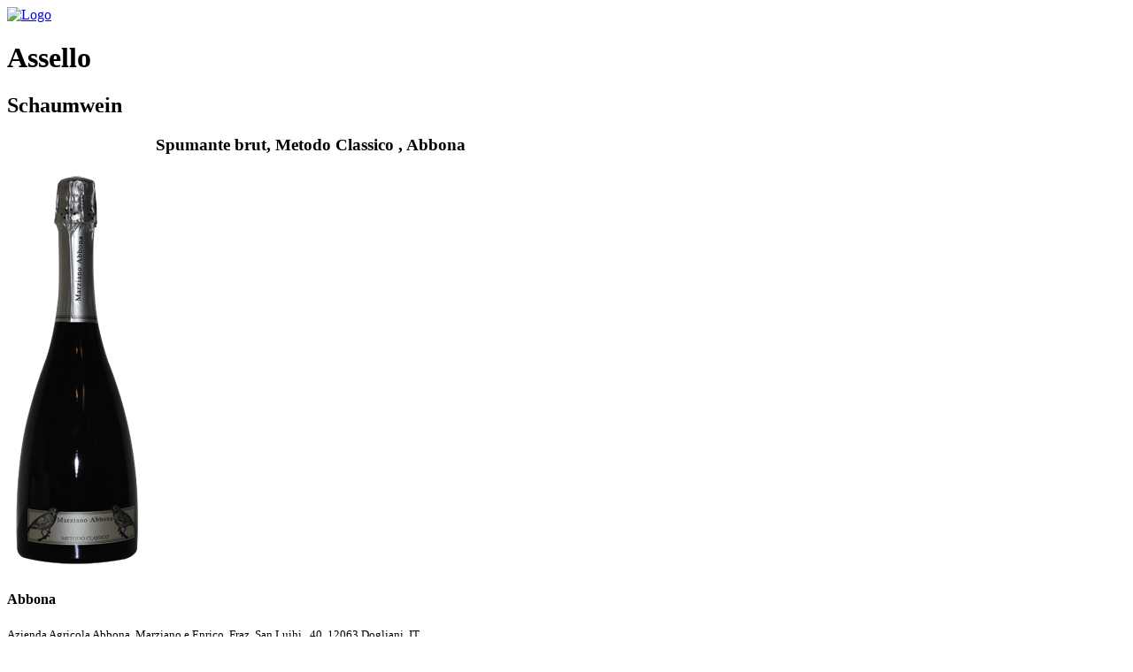

--- FILE ---
content_type: text/html
request_url: https://www.assello.de/fenster/kategorie_32.php?gew_art_id=457&artikel_gewaehlt=ja&PHPSESSID=0454076cea9797fbca5dada62948aa55
body_size: 4581
content:
<!DOCTYPE html>
<html xmlns="http://www.w3.org/1999/xhtml" xml:lang="de" lang="de">
<head profile="http://dublincore.org/documents/dcq-html/">
	<title>Schaumwein - Assello</title>
	<link rel="shortcut icon" type="image/x-icon" href="../im_stil/Assello2014/graphik/favicon.ico" />
	<link rel="schema.DC" href="http://purl.org/dc/elements/1.1/" />
	<link rel="schema.DCTERMS" href="http://purl.org/dc/terms/" />
	<meta name="robots"         content="index, follow" />
	<meta name="GENERATOR"      content="Promorph-CMS by Thomas Strauss - Berlin, Germany" />
	<meta name="DC.title"       content="Schaumwein - Assello" />
	<meta name="DC.creator"     content="Eckhard B&auml;zner" />
	<meta name="DC.contributor" content="http://www.farbschmelze.de/" scheme="DCTERMS.URI" />
	<meta name="DC.subject"     content="Schaumwein" />
	<meta name="DC.description" content="Hier eine Auswahl an Schaumweinen aus dem Programm der Assello GmbH." />
	<meta name="DC.publisher"   content="Assello GmbH" />
	<meta name="DC.coverage"    content="Berlin" scheme="DCTERMS.TGN" />
	<meta name="DC.date"        content="2006-10-01" />
	<meta name="DC.type"        content="Text" scheme="DCTERMS.DCMIType" />
	<meta name="DC.format"      content="text/html" scheme="DCTERMS.IMT" />
	<meta name="DC.language"    content="de" scheme="DCTERMS.RFC3066" />
	<meta name="DC.rights"      content="Alle Rechte liegen beim Autor" />
	<meta name="DC.relation"    content="http://dublincore.org/" scheme="DCTERMS.URI" />
	<meta name="keywords"       content="Assello, italienische Weine, Wein, Berlin, shop, einkaufen, Bastgen, Rieslingsekt, Flascheng&auml;rung, Prosecco, Spumante, DOC, Treviso, Beato Bartolomeo, Frizzante" />
	<meta http-equiv="Content-Type" content="text/html; charset=iso-8859-1" />
	<link rel="stylesheet" media="print" href="../im_stil/Assello2014/f_druck.css" type="text/css" />
	<link rel="stylesheet" media="screen"   href="../im_stil/Assello2014/standard.css.php" type="text/css" />
	<link rel="stylesheet" media="screen"   href="../im_stil/standard/shop.css.php" type="text/css" />
	<link rel="stylesheet" media="screen"   href="../scripte/jquery-ui/css/smoothness/jquery-ui-1.8.12.custom.css" />
	<script type="text/javascript" src="../scripte/jquery.js"></script>  
	<script type="text/javascript" src="../scripte/jquery-ui/js/jquery-ui-1.8.12.custom.min.js"></script>
	<script type="text/javascript" src="../scripte/bubbleup/jquery.bubbleup.js"></script>
	<script type="text/javascript">
		$(function(){
			$("ul#vw_menue li img").bubbleup({
				tooltip: true, 
				color: '#DADADF',
				scale: 48
			});
		});
	</script>
	<link rel="stylesheet" media="screen" type="text/css" href="../scripte/SmoothDivScroll/css/smoothDivScroll.css.php" />
	<script type="text/javascript" src="../scripte/jquery.innerfade.js"></script>
	<script type="text/javascript" src="../scripte/SmoothDivScroll/js/jquery.scrollTo-min.js"></script>
	<script type="text/javascript" src="../scripte/SmoothDivScroll/js/jquery.smoothDivScroll-0.9-min.js"></script>
	<script type="text/javascript">
		$(function(){
			$("div#makeMeScrollable").smoothDivScroll({
				scrollingSpeed: 10,
				mouseDownSpeedBooster: 2,
				visibleHotSpots: "onstart",
				hotSpotsVisibleTime: 30,
				startAtElementId: "StartArtikel"
			});
		});
	</script>
</head>
<body>
	<div id="logo" class="ui-corner-bottom"><a href="startsei.php?PHPSESSID=0454076cea9797fbca5dada62948aa55"><img src="../im_stil/leer.gif" alt="Logo" title="zur Startseite" /></a></div>
	<div id="ganzeSeite">
		<div id="seitenKopf">
			<h1>Assello</h1>
		</div>
		<div id="seitenInhalt">
			
    <div id='kategorie_32'>
      <h2>Schaumwein</h2>
    </div>
            <div id='artikelbeschreibung' class='ui-bigcorner-all'>
      <h3 class='verlaufSilber' style='padding-left:168px;'>Spumante brut, Metodo Classico , Abbona</h3>
      <div class='artikel_ansicht'>
        <form action='/fenster/kategorie_32.php#artikelbeschreibung' method='post' enctype='multipart/form-data'><input type="hidden" name="PHPSESSID" value="0454076cea9797fbca5dada62948aa55" />
          <div class='art_ans_bild' style='width: 168px;'>
            <img src='../artikelbilder/med/sw31_SpumanteAbbona.gif' alt='Bild des Artikels' />
          </div>
          <div>
            <h4>Abbona</h4>
			<p class="aleft"><small>Azienda Agricola Abbona, Marziano e Enrico, Fraz. San Luihi , 40, 12063 Dogliani, IT</small></p>
            <p class='aright'> <span style='font-size:1.4em; font-weight:bold; font-style:italic;'>19,00&#160;&#8364;</span>
			</p>
            <p class='aright'> sw31 - 0,75&#160;l - <small>(&#126;&#160;25,33&#160;&#8364;&#160;/&#160;l)</small></p><p class='aright'>
        <span class='tasteShop ui-state-hover ui-corner-all'><img src='../im_stil/Assello2014/graphik/bstd_ok_ico_standard.png' alt='Artikel sofort lieferbar' title='Artikel sofort lieferbar' class='bstd_ico' />
        </span><a class='tasteShop ui-state-hover ui-corner-all' href='kategorie_32.php?gew_art_id=457&amp;artikel_i_d_wako=ja&PHPSESSID=0454076cea9797fbca5dada62948aa55#artzeilesw31'><img src='../im_stil/Assello2014/graphik/icoWaKo_standard.png' alt='Artikel in den Warenkorb' title='Artikel in den Warenkorb' class='wako_ico' /></a>
            </p>
          </div>
          <div>
            <p class='aleft'>Traubensorte: Chardonnay und Pinot Nero </p>
            <p class='aleft'>Farbe: Glanzhell </p>
            <p class='aleft'>Alkoholgehalt: 12,0 % Vol.</p>
            <p class='aleft'>Enth&auml;lt: Sulfite </p>
            <p class='ende_ansicht'><a href='#artzeilesw31'>&lt;&lt; zur&uuml;ck zur Liste </a>
            </p>
          </div>
        </form>
      </div>
            </div>
    <div id='artikeltabelle'><a href='#Bastgen'>Bastgen&nbsp;(1)</a> - <a href='#Beato_Bartolomeo'>Beato Bartolomeo&nbsp;(2)</a>
      <h3 class='form_gliederung ui-corner-all' style='cursor:pointer;' id='Bastgen'>Bastgen</h3>
      <div class='HerstellerLayer LayerAus ui-corner-all' id='sort_1'>
		<p class='LayerZu ui-icon ui-icon-closethick' id='zu_1'>x</p>
		<p class='aleft'><small><strong>Bastgen,</strong> Hofstr. 18, 54518 Monzel, DE</small></p>
        <!--h4 class='form_gliederung ui-corner-all' style='margin:0; padding:3px 10px;' id=''>Bastgen</h4-->
        <p class='aleft' style='margin-bottom:12px;'>
			
		</p>
      </div> 
      <script type='text/javascript'>
        $(document).ready(function() {
            $('h3#Bastgen').click(function () {
				var os = $('#sort_1').position();
				var nx = os.left;
				var ny = os.top;
                $('#sort_1').css('position', 'absolute');
                $('#sort_1').css('top', ny+'px');
                $('#sort_1').css('left', nx+'px');
                $('#sort_1').switchClass('LayerAus', 'LayerAn', 1000);
            });
            $('p#zu_1').click(function () {
                $('#sort_1').switchClass('LayerAn', 'LayerAus', 1000);
                //$('#sort_1').css('position', 'relative');
            });
        });
      </script>
      <div class='artikelzeile' id='artzeilesw90'>
        <div class='icons'>
        <span class='tasteShop ui-state-hover ui-corner-all'><img src='../im_stil/Assello2014/graphik/bstd_no_ico_standard.png' alt='Lieferzeit unbekannt' title='Lieferzeit unbekannt' class='bstd_ico' />
        </span>
        </div>
        <div class='preis'>
          <p class='aright'> sw90 - 0,75&#160;l - <strong>19,00&#160;&#8364;</strong> <small>(&#126;&#160;25,33&#160;&#8364;&#160;/&#160;l)</small> <br /><span style='font-size:12px;'></span>
          </p>
        </div>
        <div class='art_text'>
          <h4><a onclick='zeigeArtikel(595); return false;' href='kategorie_32.php?gew_art_id=595&artikel_gewaehlt=ja&PHPSESSID=0454076cea9797fbca5dada62948aa55#art_ansicht'>Bastgen Rieslingsekt Flascheng&auml;rung</a></h4>
          <p class='ablock'></p> 
        </div>
      </div>
      <h3 class='form_gliederung ui-corner-all' style='cursor:pointer;' id='Beato_Bartolomeo'>Beato Bartolomeo</h3>
      <div class='HerstellerLayer LayerAus ui-corner-all' id='sort_2'>
		<p class='LayerZu ui-icon ui-icon-closethick' id='zu_2'>x</p>
		<p class='aleft'><small><strong>Cantina Beato Bartolomeo,</strong> Via Roma 100, 36042 Breganze, IT</small></p>
        <!--h4 class='form_gliederung ui-corner-all' style='margin:0; padding:3px 10px;' id=''>Beato Bartolomeo</h4-->
        <p class='aleft' style='margin-bottom:12px;'>
			
		</p>
      </div> 
      <script type='text/javascript'>
        $(document).ready(function() {
            $('h3#Beato_Bartolomeo').click(function () {
				var os = $('#sort_2').position();
				var nx = os.left;
				var ny = os.top;
                $('#sort_2').css('position', 'absolute');
                $('#sort_2').css('top', ny+'px');
                $('#sort_2').css('left', nx+'px');
                $('#sort_2').switchClass('LayerAus', 'LayerAn', 1000);
            });
            $('p#zu_2').click(function () {
                $('#sort_2').switchClass('LayerAn', 'LayerAus', 1000);
                //$('#sort_2').css('position', 'relative');
            });
        });
      </script>
      <div class='artikelzeile' id='artzeilesw14'>
        <div class='art_bild'>
          <a onclick='zeigeArtikel(615); return false;' href='kategorie_32.php?gew_art_id=615&amp;artikel_gewaehlt=ja&PHPSESSID=0454076cea9797fbca5dada62948aa55#art_ansicht'><img src='../artikelbilder/kl/sw14_Breganze_Diamante.gif' alt='Bild des Artikels' width='27' height='75' /></a>
        </div>
        <div class='icons'>
        <span class='tasteShop ui-state-hover ui-corner-all'><img src='../im_stil/Assello2014/graphik/bstd_no_ico_standard.png' alt='Lieferzeit unbekannt' title='Lieferzeit unbekannt' class='bstd_ico' />
        </span>
        </div>
        <div class='preis'>
          <p class='aright'> sw14 - 0,75&#160;l - <strong>9,95&#160;&#8364;</strong> <small>(&#126;&#160;13,27&#160;&#8364;&#160;/&#160;l)</small> <br /><span style='font-size:12px;'></span>
          </p>
        </div>
        <div class='art_text'>
          <h4><a onclick='zeigeArtikel(615); return false;' href='kategorie_32.php?gew_art_id=615&artikel_gewaehlt=ja&PHPSESSID=0454076cea9797fbca5dada62948aa55#art_ansicht'>Prosecco Spumante DOC, Treviso</a></h4>
          <p class='ablock'>Belebender harmonischer Sekt mit der typischen Frucht und gleichm&auml;&szlig;iger Perlung.</p> 
        </div>
      </div>
      <div class='artikelzeile' id='artzeilesw13'>
        <div class='art_bild'>
          <a onclick='zeigeArtikel(614); return false;' href='kategorie_32.php?gew_art_id=614&amp;artikel_gewaehlt=ja&PHPSESSID=0454076cea9797fbca5dada62948aa55#art_ansicht'><img src='../artikelbilder/kl/sw13_frizzante.gif' alt='Bild des Artikels' width='25' height='75' /></a>
        </div>
        <div class='icons'>
        <span class='tasteShop ui-state-hover ui-corner-all'><img src='../im_stil/Assello2014/graphik/bstd_ok_ico_standard.png' alt='Artikel sofort lieferbar' title='Artikel sofort lieferbar' class='bstd_ico' />
        </span><a class='tasteShop ui-state-hover ui-corner-all' href='kategorie_32.php?gew_art_id=614&artikel_i_d_wako=ja&PHPSESSID=0454076cea9797fbca5dada62948aa55#artzeilesw13'><img src='../im_stil/Assello2014/graphik/icoWaKo_standard.png' alt='Artikel in den Warenkorb' title='Artikel in den Warenkorb' class='wako_ico' /></a>
        </div>
        <div class='preis'>
          <p class='aright'> sw13 - 0,75&#160;l - <strong>6,95&#160;&#8364;</strong> <small>(&#126;&#160;9,27&#160;&#8364;&#160;/&#160;l)</small> <br /><span style='font-size:12px;'></span>
          </p>
        </div>
        <div class='art_text'>
          <h4><a onclick='zeigeArtikel(614); return false;' href='kategorie_32.php?gew_art_id=614&artikel_gewaehlt=ja&PHPSESSID=0454076cea9797fbca5dada62948aa55#art_ansicht'>Prosecco Frizzante DOC </a></h4>
          <p class='ablock'>Leichter Prosecco Frizzante mit praktische Schraubverschluss.</p> 
        </div>
      </div>
    </div>
    <div id="artikelDialog" style="display:none;">
	</div>
	<script type="text/javascript">
		function andraArtikel(ArtId) {
			$( "#artikelDialog" ).dialog( "close" );
			zeigeArtikel(ArtId);
		}
		function zeigeArtikel(ArtId) {
			$.post(
				"artikelRequ.php", {
					ajaxSuId: 1,
					ajaxKateg: "kategorie_32.php",
					ajaxArtId: ArtId
				},
				function(data) {
					if(data.substring(0, 6)!="Fehler") {
						var iTitelStart = 0;
						var iTitelEnde = data.indexOf("<!--TITELENDE-->"); //alert(iTitelStart + " - " + iTitelEnde);
						var sTitel = data.substring( iTitelStart, iTitelEnde ); //alert(sTitel);
						var sInhalt = data.substring( (iTitelEnde + 16) );
						$( "#artikelDialog" ).empty().html(sInhalt);
						$( "#artikelDialog" ).dialog("option", "title", sTitel);
						$( "#artikelDialog" ).dialog( "open" );
					} else {
						alert(data);
					}
				}
			);
			return false;
		}
        $(document).ready(function() {
			$( "#artikelDialog" ).dialog({ 
				autoOpen: false,
				dialogClass: "dialog",
				height: 500,
				width: 900,
				modal: true,
				show: {effect: "fade",duration: 400},
				hide: {effect: "fade",duration: 600},
				title: "Artikel-Ansicht"
			});
        });
	</script>
		</div>
		<div id="seitenFuss" class="ui-bigcorner-top">
			
			<table id="fussTable" width="100%" style="margin: 0 auto;" cellspacing="0" cellpadding="5">
				<tr>
					<th>Weine</th>
					<th>Weiteres</th>
					<th>Spezialitäten</th>
					<th>Rechtliches</th>
					<th>&Uuml;ber uns</th>
				</tr>
				<tr>
					<td>
						<a href="kategorie_30.php?PHPSESSID=0454076cea9797fbca5dada62948aa55">Rotweine</a>
					</td>
					<td>
						<a href="kategorie_32.php?PHPSESSID=0454076cea9797fbca5dada62948aa55">Schaumweine</a>
					</td>
					<td>
						<a href="kategorie_47.php?PHPSESSID=0454076cea9797fbca5dada62948aa55">Oliven</a>
					</td>
					<td>
						<a href="versandkost.php?PHPSESSID=0454076cea9797fbca5dada62948aa55">Versandkosten</a>
					</td>
					<td>
						<a href="kontakt.php?PHPSESSID=0454076cea9797fbca5dada62948aa55">Kontakt</a>
					</td>
				</tr>
				<tr>
					<td>
						<a href="kategorie_44.php?PHPSESSID=0454076cea9797fbca5dada62948aa55">Weißweine</a>
					</td>
					<td>
						<a href="kategorie_46.php?PHPSESSID=0454076cea9797fbca5dada62948aa55">Dessertweine</a>
					</td>
					<td>
						<a href="kategorie_34.php?PHPSESSID=0454076cea9797fbca5dada62948aa55">Olivenöle</a>
					</td>
					<td>
						<a href="seite_17.php?PHPSESSID=0454076cea9797fbca5dada62948aa55">Datenschutz</a>
					</td>
					<td>
						<a href="impress.php?PHPSESSID=0454076cea9797fbca5dada62948aa55">Impressum</a>
					</td>
				</tr>
				<tr>
					<td>
						<a href="kategorie_39.php?PHPSESSID=0454076cea9797fbca5dada62948aa55">Roséweine</a>
					</td>
					<td>
						<a href="kategorie_41.php?PHPSESSID=0454076cea9797fbca5dada62948aa55">Destillate</a>
					</td>
					<td>
					</td>
					<td>
						<a href="agb.php?PHPSESSID=0454076cea9797fbca5dada62948aa55">AGB</a>
					</td>
					<td>
					</td>
				</tr>
				<tr height="20">
					<td colspan="5">&nbsp;</td>
				</tr>
				<tr height="20">
					<td colspan="5">&nbsp;</td>
				</tr>
			</table>
			<p class="acenter">&#169;&#160;2006&#45;2026&#160;Assello GmbH,&#160;Berlin</p>
		</div>
		<div id="hauptMenue" class="ui-corner-all">
			<ul id="HMenue">
				<li class="HMenueLi"><a class="ui-corner-all" href="seite_13.php?PHPSESSID=0454076cea9797fbca5dada62948aa55">Anbaugebiete</a>
				</li>
				<li class="HMenueLi"><a class="ui-corner-all" href="seite_14.php?PHPSESSID=0454076cea9797fbca5dada62948aa55">Rotweine</a>
				</li>
				<li class="HMenueLi"><a class="ui-corner-all" href="seite_11.php?PHPSESSID=0454076cea9797fbca5dada62948aa55">Wei&szlig;weine</a>
				</li>
				<li class="HMenueLi"><a class="ui-corner-all" href="seite_15.php?PHPSESSID=0454076cea9797fbca5dada62948aa55">Ros&eacute;weine</a>
				</li>
				<li class="HMenueLi"><a class="ui-corner-all" href="seite_12.php?PHPSESSID=0454076cea9797fbca5dada62948aa55">Weiteres ...</a>
					<ul class="UMenue">
							<li class="UMenueLi"><span class="UMenA">Schaumwein</span></li>
							<li class="UMenueLi"><a class="UMenA" href="kategorie_46.php?PHPSESSID=0454076cea9797fbca5dada62948aa55">Dessertwein</a></li>
							<li class="UMenueLi"><a class="UMenA" href="kategorie_41.php?PHPSESSID=0454076cea9797fbca5dada62948aa55">Destillate</a></li>
					</ul>
				</li>
				<li class="HMenueLi"><a class="ui-corner-all" href="seite_10.php?PHPSESSID=0454076cea9797fbca5dada62948aa55">Spezialit&auml;ten</a>
				</li>
				<li class="HMenueLi"><a class="ui-corner-all" href="seite_16.php?PHPSESSID=0454076cea9797fbca5dada62948aa55">Oliven und -&ouml;le</a>
				</li>
			</ul>
		</div>
		<!--div id="boxSuche" class="ui-bigcorner-all">
			<form action="suchen.php" method="get" enctype="multipart/form-data"><input type="hidden" name="PHPSESSID" value="0454076cea9797fbca5dada62948aa55" />
				<input type="hidden" name="gesucht" value="ja" />
				<input type="hidden" name="send_id" value="" />
				<p>
					<input type="text" class="ui-corner-all" name="suchwort" id="suchwort" value="" placeholder="Suche" />
					<input type="image" src="../im_stil/Assello2014/graphik/suche.png?PHPSESSID=0454076cea9797fbca5dada62948aa55" name="subSuche" title="suchen" style="vertical-align:middle;" />
				</p>
			</form>
		</div-->
		<div id="boxLogin" class="verlaufHntgrd ui-bigcorner-all">
			<h3 class="ui-bigcorner-top">Login</h3>
			<p style="height:50px;">Sie sind noch nicht angemeldet</p>
			<p><a href="login.php?PHPSESSID=0454076cea9797fbca5dada62948aa55" class="buttonLogin ui-corner-all">Anmelden</a></p>
		</div>
		<div id="boxWarenkorb" class="verlaufHntgrd ui-bigcorner-all">
			<h3 class="ui-bigcorner-top"><a href="warenkorb.php?PHPSESSID=0454076cea9797fbca5dada62948aa55">Warenkorb</a></h3>
			<p><span style="font-size:200%; font-weight:bold;">0</span></p>
		</div>
		<div id="boxSuche" class="ui-bigcorner-all">
			<form action="suchen.php" method="get" enctype="multipart/form-data"><input type="hidden" name="PHPSESSID" value="0454076cea9797fbca5dada62948aa55" />
				<input type="hidden" name="gesucht" value="ja" />
				<input type="hidden" name="send_id" value="" />
				<p>
					<input type="text" class="ui-corner-all" name="suchwort" id="suchwort" value="" placeholder="Suche" />
					<input type="image" src="../im_stil/Assello2014/graphik/suche.png?PHPSESSID=0454076cea9797fbca5dada62948aa55" name="subSuche" title="suchen" style="vertical-align:middle;" />
				</p>
			</form>
		</div>
		<div id="boxShop" class="verlaufHntgrd ui-bigcorner-all">
			<h3 class="ui-bigcorner-top">Informationen</h3>
			<p> <br />Keine Versandkosten ab einem Warenwert von 100,00 € !!!</p>
			<hr />
			<p>Keine Versandkosten bei Kauf von insges. 18 oder 36 Fl., unabhängig vom Warenwert !!!</p>
		</div>
	</div>
</body>
</html>